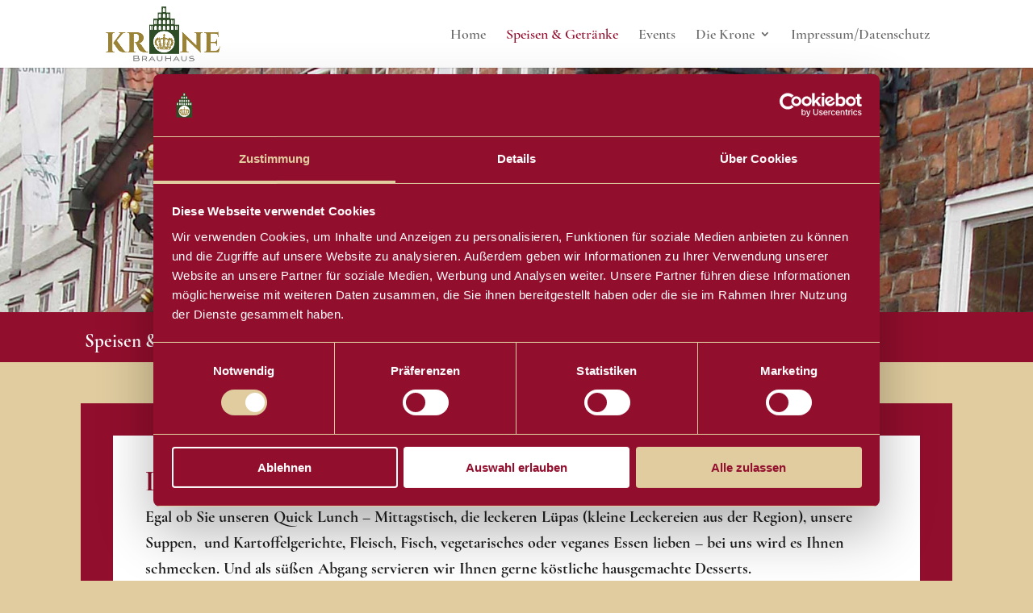

--- FILE ---
content_type: text/css
request_url: https://krone-lueneburg.de/wp-content/themes/DiviChildKroneLueneburg/style.css?ver=4.20.2
body_size: 3849
content:
/*
 Theme Name:     Divi Child Krone Lueneburg
 Theme URI:      http://www.elegantthemes.com
 Description:    Divi Child Krone Lueneburg
 Author:         Angie.Varca
 Author URI:     https://divi.world
 Template:       Divi
 Version:        1.0.0
*/

/* =Ab hier kannst du deine CSS-Anpassungen eintragen
------------------------------------------------------- */

/* cormorant-garamond-regular - latin */
@font-face {
  font-family: 'Cormorant Garamond';
  font-style: normal;
  font-weight: 400;
  src: url('fonts/cormorant-garamond-v6-latin-regular.eot'); /* IE9 Compat Modes */
  src: local('Cormorant Garamond Regular'), local('CormorantGaramond-Regular'),
       url('fonts/cormorant-garamond-v6-latin-regular.eot?#iefix') format('embedded-opentype'), /* IE6-IE8 */
       url('fonts/cormorant-garamond-v6-latin-regular.woff2') format('woff2'), /* Super Modern Browsers */
       url('fonts/cormorant-garamond-v6-latin-regular.woff') format('woff'), /* Modern Browsers */
       url('fonts/cormorant-garamond-v6-latin-regular.ttf') format('truetype'), /* Safari, Android, iOS */
       url('fonts/cormorant-garamond-v6-latin-regular.svg#CormorantGaramond') format('svg'); /* Legacy iOS */
}
/* cormorant-garamond-500 - latin */
@font-face {
  font-family: 'Cormorant Garamond';
  font-style: normal;
  font-weight: 500;
  src: url('fonts/cormorant-garamond-v6-latin-500.eot'); /* IE9 Compat Modes */
  src: local('Cormorant Garamond Medium'), local('CormorantGaramond-Medium'),
       url('fonts/cormorant-garamond-v6-latin-500.eot?#iefix') format('embedded-opentype'), /* IE6-IE8 */
       url('fonts/cormorant-garamond-v6-latin-500.woff2') format('woff2'), /* Super Modern Browsers */
       url('fonts/cormorant-garamond-v6-latin-500.woff') format('woff'), /* Modern Browsers */
       url('fonts/cormorant-garamond-v6-latin-500.ttf') format('truetype'), /* Safari, Android, iOS */
       url('fonts/cormorant-garamond-v6-latin-500.svg#CormorantGaramond') format('svg'); /* Legacy iOS */
}
/* cormorant-garamond-600 - latin */
@font-face {
  font-family: 'Cormorant Garamond';
  font-style: normal;
  font-weight: 600;
  src: url('fonts/cormorant-garamond-v6-latin-600.eot'); /* IE9 Compat Modes */
  src: local('Cormorant Garamond SemiBold'), local('CormorantGaramond-SemiBold'),
       url('fonts/cormorant-garamond-v6-latin-600.eot?#iefix') format('embedded-opentype'), /* IE6-IE8 */
       url('fonts/cormorant-garamond-v6-latin-600.woff2') format('woff2'), /* Super Modern Browsers */
       url('fonts/cormorant-garamond-v6-latin-600.woff') format('woff'), /* Modern Browsers */
       url('fonts/cormorant-garamond-v6-latin-600.ttf') format('truetype'), /* Safari, Android, iOS */
       url('fonts/cormorant-garamond-v6-latin-600.svg#CormorantGaramond') format('svg'); /* Legacy iOS */
}
/* cormorant-garamond-700 - latin */
@font-face {
  font-family: 'Cormorant Garamond';
  font-style: normal;
  font-weight: 700;
  src: url('fonts/cormorant-garamond-v6-latin-700.eot'); /* IE9 Compat Modes */
  src: local('Cormorant Garamond Bold'), local('CormorantGaramond-Bold'),
       url('fonts/cormorant-garamond-v6-latin-700.eot?#iefix') format('embedded-opentype'), /* IE6-IE8 */
       url('fonts/cormorant-garamond-v6-latin-700.woff2') format('woff2'), /* Super Modern Browsers */
       url('fonts/cormorant-garamond-v6-latin-700.woff') format('woff'), /* Modern Browsers */
       url('fonts/cormorant-garamond-v6-latin-700.ttf') format('truetype'), /* Safari, Android, iOS */
       url('fonts/cormorant-garamond-v6-latin-700.svg#CormorantGaramond') format('svg'); /* Legacy iOS */
}


body {font-family:'Cormorant Garamond';}

h1 {font-size: 35px !important; font-weight: 600 !important;}
h2 {font-size: 30px !important; font-weight: 600 !important;}
h3 {font-size: 26px !important;}


.et_pb_gallery_item {padding-right: 20px;}


--- FILE ---
content_type: text/css
request_url: https://krone-lueneburg.de/wp-content/et-cache/102/et-core-unified-deferred-102.min.css?ver=1768747542
body_size: 5246
content:
.et_pb_section_1.et_pb_section{padding-bottom:90px;background-color:#e0cc9f!important}.et_pb_row_1,.et_pb_row_3{background-color:#920e2d;min-height:300px}.et_pb_row_1,body #page-container .et-db #et-boc .et-l .et_pb_row_1.et_pb_row,body.et_pb_pagebuilder_layout.single #page-container #et-boc .et-l .et_pb_row_1.et_pb_row,body.et_pb_pagebuilder_layout.single.et_full_width_page #page-container #et-boc .et-l .et_pb_row_1.et_pb_row,.et_pb_row_2,body #page-container .et-db #et-boc .et-l .et_pb_row_2.et_pb_row,body.et_pb_pagebuilder_layout.single #page-container #et-boc .et-l .et_pb_row_2.et_pb_row,body.et_pb_pagebuilder_layout.single.et_full_width_page #page-container #et-boc .et-l .et_pb_row_2.et_pb_row,.et_pb_row_3,body #page-container .et-db #et-boc .et-l .et_pb_row_3.et_pb_row,body.et_pb_pagebuilder_layout.single #page-container #et-boc .et-l .et_pb_row_3.et_pb_row,body.et_pb_pagebuilder_layout.single.et_full_width_page #page-container #et-boc .et-l .et_pb_row_3.et_pb_row,.et_pb_row_4,body #page-container .et-db #et-boc .et-l .et_pb_row_4.et_pb_row,body.et_pb_pagebuilder_layout.single #page-container #et-boc .et-l .et_pb_row_4.et_pb_row,body.et_pb_pagebuilder_layout.single.et_full_width_page #page-container #et-boc .et-l .et_pb_row_4.et_pb_row,.et_pb_row_6,body #page-container .et-db #et-boc .et-l .et_pb_row_6.et_pb_row,body.et_pb_pagebuilder_layout.single #page-container #et-boc .et-l .et_pb_row_6.et_pb_row,body.et_pb_pagebuilder_layout.single.et_full_width_page #page-container #et-boc .et-l .et_pb_row_6.et_pb_row{width:100%}.et_pb_text_0.et_pb_text,.et_pb_text_1.et_pb_text,.et_pb_text_2.et_pb_text,.et_pb_text_3.et_pb_text,.et_pb_text_4.et_pb_text,.et_pb_text_5.et_pb_text,.et_pb_text_6.et_pb_text{color:#1e1e1e!important}.et_pb_text_0{line-height:1.6em;font-family:'Cormorant Garamond',sans-serif;font-weight:500;font-size:20px;line-height:1.6em;background-color:#ffffff;padding-top:40px!important;padding-right:40px!important;padding-bottom:40px!important;padding-left:40px!important}.et_pb_text_0 h4,.et_pb_text_1 h4,.et_pb_text_2 h4,.et_pb_text_3 h4,.et_pb_text_4 h4,.et_pb_text_5 h4,.et_pb_text_6 h4{font-family:'Montserrat',sans-serif;font-weight:500;font-size:16px;line-height:2em}.et_pb_row_2{background-image:url(https://krone-lueneburg.de/wp-content/uploads/2018/10/HorstHP-Sylvester09-097.jpg);min-height:300px}.et_pb_text_1,.et_pb_text_3,.et_pb_text_4{line-height:1.6em;font-family:'Cormorant Garamond',sans-serif;font-weight:500;font-size:20px;line-height:1.6em;background-color:#ffffff;min-height:270px;padding-top:40px!important;padding-right:40px!important;padding-bottom:40px!important;padding-left:40px!important}.et_pb_text_1 h2,.et_pb_text_2 h2,.et_pb_text_3 h2,.et_pb_text_4 h2{font-size:27px}.et_pb_text_2{line-height:1.6em;font-weight:500;font-size:20px;line-height:1.6em;background-color:#ffffff;min-height:270px;padding-top:40px!important;padding-right:40px!important;padding-bottom:40px!important;padding-left:40px!important}.et_pb_row_4{background-image:url(https://krone-lueneburg.de/wp-content/uploads/2018/10/HorstHP-Kronen-BK-025.jpg);min-height:300px}.et_pb_row_6{background-image:url(https://krone-lueneburg.de/wp-content/uploads/2018/10/Krone068.jpg);min-height:300px}.et_pb_text_5,.et_pb_text_6{line-height:1.6em;font-family:'Cormorant Garamond',sans-serif;font-weight:500;font-size:20px;line-height:1.6em;background-color:#ffffff;min-height:205px;padding-top:40px!important;padding-right:40px!important;padding-bottom:40px!important;padding-left:40px!important}.et_pb_column_1,.et_pb_column_4{padding-top:0px;padding-right:0px;padding-bottom:0px;padding-left:0px}.et_pb_column_2,.et_pb_column_5,.et_pb_column_7{padding-top:40px;padding-right:20px;padding-bottom:40px;padding-left:40px}.et_pb_column_3,.et_pb_column_6,.et_pb_column_8{padding-top:40px;padding-right:40px;padding-bottom:40px;padding-left:20px}.et_pb_row_1.et_pb_row,.et_pb_row_3.et_pb_row{padding-top:40px!important;padding-right:40px!important;padding-bottom:40px!important;padding-left:40px!important;margin-top:0px!important;margin-right:0px!important;margin-bottom:40px!important;margin-left:0px!important;margin-left:auto!important;margin-right:auto!important;padding-top:40px;padding-right:40px;padding-bottom:40px;padding-left:40px}.et_pb_row_2.et_pb_row,.et_pb_row_4.et_pb_row,.et_pb_row_6.et_pb_row{padding-top:0px!important;padding-right:0px!important;padding-bottom:0px!important;padding-left:0px!important;margin-top:0px!important;margin-right:0px!important;margin-bottom:40px!important;margin-left:0px!important;margin-left:auto!important;margin-right:auto!important;padding-top:0px;padding-right:0px;padding-bottom:0px;padding-left:0px}@media only screen and (max-width:980px){.et_pb_text_1,.et_pb_text_2,.et_pb_text_3,.et_pb_text_4{min-height:auto}.et_pb_column_2,.et_pb_column_5,.et_pb_column_7{padding-right:40px;padding-bottom:20px}.et_pb_column_3,.et_pb_column_6,.et_pb_column_8{padding-top:20px;padding-left:40px}}@media only screen and (max-width:767px){.et_pb_text_1,.et_pb_text_2,.et_pb_text_3,.et_pb_text_4{min-height:240px}.et_pb_column_2,.et_pb_column_5,.et_pb_column_7{padding-right:40px;padding-bottom:20px}.et_pb_column_3,.et_pb_column_6,.et_pb_column_8{padding-top:20px;padding-left:40px}}

--- FILE ---
content_type: application/x-javascript
request_url: https://consentcdn.cookiebot.com/consentconfig/83ccddf8-5f3e-42c4-a0a2-7c76740f44ce/krone-lueneburg.de/configuration.js
body_size: 586
content:
CookieConsent.configuration.tags.push({id:189422024,type:"script",tagID:"",innerHash:"",outerHash:"",tagHash:"13458416767666",url:"https://consent.cookiebot.com/uc.js",resolvedUrl:"https://consent.cookiebot.com/uc.js",cat:[1]});CookieConsent.configuration.tags.push({id:189422025,type:"script",tagID:"",innerHash:"",outerHash:"",tagHash:"12753958670577",url:"https://www.opentable.de/widget/reservation/loader?rid=277185&type=standard&theme=standard&color=1&dark=true&iframe=true&domain=de&lang=de-DE&newtab=false&ot_source=Restaurant%20website",resolvedUrl:"https://www.opentable.de/widget/reservation/loader?rid=277185&type=standard&theme=standard&color=1&dark=true&iframe=true&domain=de&lang=de-DE&newtab=false&ot_source=Restaurant%20website",cat:[1,5]});